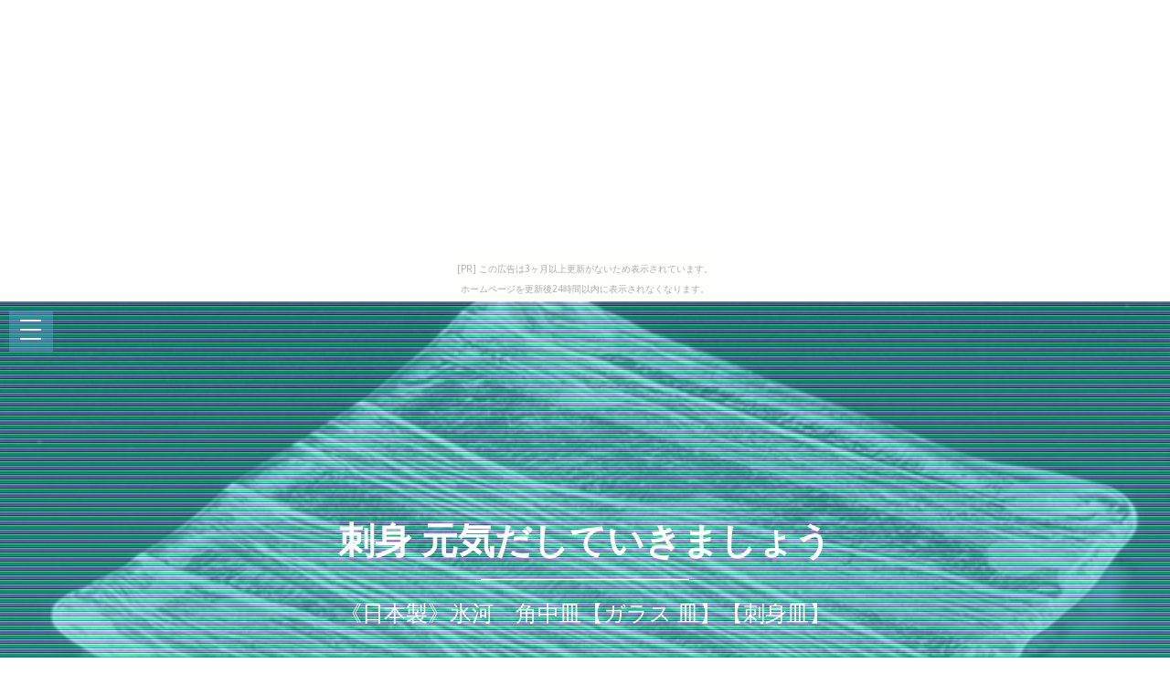

--- FILE ---
content_type: text/html
request_url: http://uquaauty7.undeinosa.com/balsampoplar9737/item17.html
body_size: 5910
content:
<!DOCTYPE html>
<html>

<head>
  <title>刺身 元気だしていきましょう</title>
  <meta charset="UTF-8">
  <meta http-equiv="X-UA-Compatible" content="IE=edge">
  <meta name="description" content="刺身 ありがとう。 いい～くすりです。">
  <meta name="keywords" content="刺身">
  <meta content="width=device-width, initial-scale=1, maximum-scale=1, user-scalable=no" name="viewport">
  <link rel="shortcut icon" type="image/x-icon" href="./favicon.ico">
  <link rel="alternate" type="application/rss+xml" title="刺身 元気だしていきましょう" href="http://uquaauty7.undeinosa.com/balsampoplar9737/sitemap.xml">
  <link rel="stylesheet" href="https://maxcdn.bootstrapcdn.com/bootstrap/3.3.7/css/bootstrap.min.css">
  <link rel="stylesheet" href="https://maxcdn.bootstrapcdn.com/font-awesome/4.7.0/css/font-awesome.min.css">
  <link rel="stylesheet" href="https://unpkg.com/jpncss@latest/dist/bootstrap/jpn.min.css">
  <link rel="stylesheet" href="main.css" media="screen">
</head>

<body><script type="text/javascript" charset="utf-8" src="//asumi.shinobi.jp/encount"></script><div style="text-align: center;"><div style="display: inline-block; position: relative; z-index: 9999;"><script type="text/javascript" charset="utf-8" src="//asumi.shinobi.jp/fire?f=435"></script><script type="text/javascript" charset="utf-8" src="/__sys__inactive_message.js"></script></div></div>
  <div class="menu-area">
    <div id="dl-menu" class="dl-menuwrapper">
      <button class="dl-trigger">Open Menu</button>
      <ul class="dl-menu">
        <li><a href="index.html">Home</a></li>
        <li><a href="index.html#new">New</a></li>
        <li><a href="index.html#ranking">ranking</a></li>
        <li><a href="index.html#popular">popular</a></li>
        <li><a href="index.html#contact">Contact</a></li>
      </ul>
    </div>
  </div>

  <div id="intro">
    <style>#intro:before{background-image:url(https://thumbnail.image.rakuten.co.jp/@0_mall/kimoto/cabinet/images/others/17591.jpg?_ex=700x700);}</style>
    <div class="img_color_top"></div>
    <div class="intro-text">
      <div class="container">
        <div class="row">
          <div class="col-md-12">
            <div class="brand">
              <h1><a href="index.html">刺身 元気だしていきましょう</a></h1>
              <div class="line-spacer"></div>
              <p><span>《日本製》氷河　角中皿【ガラス 皿】【刺身皿】</span></p>
            </div>
          </div>
        </div>
      </div>
    </div>
  </div>

  <!-- new -->
  <section id="new" class="home-section bg-white">
    <div class="container">
      <div class="row">
        <div class="col-md-offset-2 col-md-8">
          <div class="section-heading">
            <h2>《日本製》氷河　角中皿【ガラス 皿】【刺身皿】</h2>
          </div>
        </div>
      </div>
      <div class="row">
        <div class="col-xs-12 col-sm-4 col-md-4 col-lg-4">
          <div class="box-team wow bounceInDown" data-wow-delay="0.1s">
            <a href="https://hb.afl.rakuten.co.jp/hgc/g00qxmm4.bdflw149.g00qxmm4.bdflxa4f/?pc=http%3A%2F%2Fitem.rakuten.co.jp%2Fkimoto%2F17591%2F&m=http%3A%2F%2Fm.rakuten.co.jp%2Fkimoto%2Fi%2F10000293%2F"><img src="https://thumbnail.image.rakuten.co.jp/@0_mall/kimoto/cabinet/images/others/17591.jpg?_ex=320x320" alt="" class="img-responsive img_color" /></a>
          </div>
        </div>
        <div class="col-xs-6 col-sm-4 col-md-4 col-lg-4" data-wow-delay="0.3s">
          <div class="box-team wow bounceInDown">
            <a href="https://hb.afl.rakuten.co.jp/hgc/g00qxmm4.bdflw149.g00qxmm4.bdflxa4f/?pc=http%3A%2F%2Fitem.rakuten.co.jp%2Fkimoto%2F17591%2F&m=http%3A%2F%2Fm.rakuten.co.jp%2Fkimoto%2Fi%2F10000293%2F"><img src="https://thumbnail.image.rakuten.co.jp/@0_mall/kimoto/cabinet/images/others/17591.jpg?_ex=320x320" alt="" class="img-responsive img_color" /></a>
          </div>
        </div>
        <div class="col-xs-6 col-sm-4 col-md-4 col-lg-4" data-wow-delay="0.5s">
          <div class="box-team wow bounceInDown">
            <a href="https://hb.afl.rakuten.co.jp/hgc/g00qxmm4.bdflw149.g00qxmm4.bdflxa4f/?pc=http%3A%2F%2Fitem.rakuten.co.jp%2Fkimoto%2F17591%2F&m=http%3A%2F%2Fm.rakuten.co.jp%2Fkimoto%2Fi%2F10000293%2F"><img src="https://thumbnail.image.rakuten.co.jp/@0_mall/kimoto/cabinet/images/others/17591.jpg?_ex=320x320" alt="" class="img-responsive img_color" /></a>
          </div>
        </div>
      </div>
    
      <div class="row" style="text-align:left;">
        <div class="col-xs-12 col-md-6">
          <p>素材 ソーダ硝子 素材について サイズ φ180*H15*M180 サイズの見方 容量 --- &nbsp; 原産国 日本製 &nbsp; 備考 &nbsp; ■ご注文からお届けまで1週間前後頂きます■ ハンドメイドでこだわりのディティールがお料理を一層豪華に演出します！ ※モニターの発色の具合によって多少色が異なって見える場合もございます。</p>
<p>ご了承ください。</p>
<p>《日本製》料理を引き立てるこだわりのハンドメイド 氷河　角中皿</p>
        </div>
    <div class="col-12 col-md-6">
      <table class="table table-striped table-responsive thead-dark" style="margin-top:1em;font-size:1.2em;"
        <tr><th style="padding:12px;">レビュー件数</th><td>0     </td></tr>
        <tr><th style="padding:12px;">レビュー平均</th><td>0.0   </td></tr>
        <tr><th style="padding:12px;">ショップ    </th><td><a href="https://hb.afl.rakuten.co.jp/hgc/g00qxmm4.bdflw149.g00qxmm4.bdflxa4f/?pc=http%3A%2F%2Fwww.rakuten.co.jp%2Fkimoto%2F&m=http%3A%2F%2Fm.rakuten.co.jp%2Fkimoto%2F">東京グラス激安センター</a></td></tr>
        <tr><th style="padding:12px;">税込価格    </th><td>1,782円     </td></tr>
      </table>
      <div class="text-center" style="margin-top:20px;border-bottom: 3px solid #adadad;"><a href="https://hb.afl.rakuten.co.jp/hgc/g00qxmm4.bdflw149.g00qxmm4.bdflxa4f/?pc=http%3A%2F%2Fitem.rakuten.co.jp%2Fkimoto%2F17591%2F&m=http%3A%2F%2Fm.rakuten.co.jp%2Fkimoto%2Fi%2F10000293%2F" class="btn btn-lg bg-info" style="width:100%;"><i class="fa fa-shopping-basket" aria-hidden="true"></i> 購入する</a></div>
    </div>
      </div>
    </div>
  </section>





  <!-- spacer -->
  <section id="spacer1" class="home-section spacer">
    <div class="img_color_top"></div>
    <div class="container">
      <div class="row">
        <div class="col-md-12">
          <div class="color-light">
            <h2 class="wow bounceInDown" data-wow-delay="1s">Weekly Ranking Top 5</h2>
            <p class="lead wow bounceInUp" data-wow-delay="2s">刺身関連アイテムの週間売上トップ５</p>
          </div>
        </div>
      </div>
    </div>
  </section>

  <!-- ranking -->
  <section id="ranking" class="home-section bg-white">
    <div class="container">
      <div class="row">
        <div class="col-xs-12 col-sm-6">
          <div class="box-team wow bounceInDown" data-wow-delay="0.1s">
            <a href="item4.html"><img src="https://thumbnail.image.rakuten.co.jp/@0_mall/chubonoie/cabinet/tkg16-1-1/evidence-tkg-274.jpg?_ex=320x320" alt="" class="img-responsive img_color" /><p>堺實光 特製霞 刺身(片刃) 21cm 34401</p></a>
          </div>
        </div>

        <div class="col-xs-12 col-sm-6" data-wow-delay="0.3s">
          <div class="box-team wow bounceInDown">
            <a href="item5.html"><img src="https://thumbnail.image.rakuten.co.jp/@0_mall/koduchi/cabinet/forum/w-1239-a.jpg?_ex=320x320" alt="" class="img-responsive img_color" /><p>パラポスター「父の日 お刺身」/POP プレゼント ギフト 贈り物 売場 演出 売場演出 販促</p></a>
          </div>
        </div>

      </div>
      <div class="row">
        <div class="col-xs-12 col-sm-4">
          <div class="box-team wow bounceInDown" data-wow-delay="0.1s">
            <a href="item6.html"><img src="https://thumbnail.image.rakuten.co.jp/@0_mall/daitoh-shokken/cabinet/02169288/02169357/img57424388.jpg?_ex=320x320" alt="" class="img-responsive img_color" /><p>一本〆 S-55 1000ml×6本入り</p></a>
          </div>
        </div>

        <div class="col-xs-12 col-sm-4" data-wow-delay="0.3s">
          <div class="box-team wow bounceInDown">
            <a href="item7.html"><img src="https://thumbnail.image.rakuten.co.jp/@0_mall/rcmdse/cabinet/ej04/ej-4974158344018.jpg?_ex=320x320" alt="" class="img-responsive img_color" /><p>堺寛光 特製霞 刺身(片刃) 21cm 34401 AZT5802</p></a>
          </div>
        </div>

        <div class="col-xs-12 col-sm-4" data-wow-delay="0.5s">
          <div class="box-team wow bounceInDown">
            <a href="item8.html"><img src="https://thumbnail.image.rakuten.co.jp/@0_mall/the-fuji/cabinet/251/251/1/4991326904157_1.jpg?_ex=320x320" alt="" class="img-responsive img_color" /><p>今井醤油醸造所　さしみしょうゆ　300ml　まとめ買い（×5）｜4991326904157：調味料(c1-tc)</p></a>
          </div>
        </div>

      </div>
    </div>
  </section>

  <!-- spacer 2 -->
  <section id="spacer2" class="home-section spacer">
    <div class="img_color_top"></div>
    <div class="container">
      <div class="row">
        <div class="col-md-12">
          <div class="color-light">
            <h2 class="wow bounceInDown" data-wow-delay="1s">Popular items in our shop</h2>
            <p class="lead wow bounceInUp" data-wow-delay="2s">当店で人気の刺身関連アイテム</p>
          </div>
        </div>
      </div>
    </div>
  </section>

  <!-- Popular -->
  <section id="popular" class="home-section bg-gray">
    <div class="container">
      <div class="row">
        <div class="col-xs-6 col-sm-4 col-md-3">
          <a href="item9.html"><span class="square" style="background:url(https://thumbnail.image.rakuten.co.jp/@0_mall/ecjungle/cabinet/3-0001-01/3-0185-0903.jpg?_ex=240x240);"></span></a>
        </div>
        <div class="col-xs-6 col-sm-4 col-md-3">
          <a href="item10.html"><span class="square" style="background:url(https://thumbnail.image.rakuten.co.jp/@0_mall/culticamo/cabinet/houcyou/imgrc0080744646.jpg?_ex=240x240);"></span></a>
        </div>
        <div class="col-xs-6 col-sm-4 col-md-3">
          <a href="item11.html"><span class="square" style="background:url(https://thumbnail.image.rakuten.co.jp/@0_mall/murauchi-denki/cabinet/018/4974158344018.jpg?_ex=240x240);"></span></a>
        </div>
        <div class="col-xs-6 col-sm-4 col-md-3">
          <a href="item12.html"><span class="square" style="background:url(https://thumbnail.image.rakuten.co.jp/@0_mall/marumasa-bussan/cabinet/new_images/ht200000.jpg?_ex=240x240);"></span></a>
        </div>
        <div class="col-xs-6 col-sm-4 col-md-3">
          <a href="item13.html"><span class="square" style="background:url(https://thumbnail.image.rakuten.co.jp/@0_mall/hana2primitive/cabinet/gohan/tk-ho130-186-1.jpg?_ex=240x240);"></span></a>
        </div>
        <div class="col-xs-6 col-sm-4 col-md-3">
          <a href="item14.html"><span class="square" style="background:url(https://thumbnail.image.rakuten.co.jp/@0_mall/meicho3/cabinet/tokiwa26/428/428-036.jpg?_ex=240x240);"></span></a>
        </div>
        <div class="col-xs-6 col-sm-4 col-md-3">
          <a href="item15.html"><span class="square" style="background:url(https://thumbnail.image.rakuten.co.jp/@0_mall/kokouki/cabinet/kitchien/tojiro/fcinc/tj-2-400-001s.jpg?_ex=240x240);"></span></a>
        </div>
        <div class="col-xs-6 col-sm-4 col-md-3">
          <a href="item16.html"><span class="square" style="background:url(https://thumbnail.image.rakuten.co.jp/@0_mall/shibamatagreat/cabinet/04286223/04477599/imgrc0067073434.jpg?_ex=240x240);"></span></a>
        </div>
        <div class="col-xs-6 col-sm-4 col-md-3">
          <a href="item17.html"><span class="square" style="background:url(https://thumbnail.image.rakuten.co.jp/@0_mall/kimoto/cabinet/images/others/17591.jpg?_ex=240x240);"></span></a>
        </div>
        <div class="col-xs-6 col-sm-4 col-md-3">
          <a href="item18.html"><span class="square" style="background:url(https://thumbnail.image.rakuten.co.jp/@0_mall/culticamo/cabinet/houcyou/imgrc0080744638.jpg?_ex=240x240);"></span></a>
        </div>
        <div class="col-xs-6 col-sm-4 col-md-3">
          <a href="item19.html"><span class="square" style="background:url(https://thumbnail.image.rakuten.co.jp/@0_mall/meicho2/cabinet/2-000-021/2-0167-1501.jpg?_ex=240x240);"></span></a>
        </div>
        <div class="col-xs-6 col-sm-4 col-md-3">
          <a href="item20.html"><span class="square" style="background:url(https://thumbnail.image.rakuten.co.jp/@0_mall/ale-store/cabinet/gazo46/22-3-2f.jpg?_ex=240x240);"></span></a>
        </div>
        <div class="col-xs-6 col-sm-4 col-md-3">
          <a href="item21.html"><span class="square" style="background:url(https://thumbnail.image.rakuten.co.jp/@0_mall/hamaken/cabinet/an1-1/ad1-47-9-554_1.jpg?_ex=240x240);"></span></a>
        </div>
        <div class="col-xs-6 col-sm-4 col-md-3">
          <a href="item22.html"><span class="square" style="background:url(https://thumbnail.image.rakuten.co.jp/@0_mall/repmarket/cabinet/cyoumi/kam226560.jpg?_ex=240x240);"></span></a>
        </div>
        <div class="col-xs-6 col-sm-4 col-md-3">
          <a href="item23.html"><span class="square" style="background:url(https://thumbnail.image.rakuten.co.jp/@0_mall/maruyashop/cabinet/1801/compass1524551924.jpg?_ex=240x240);"></span></a>
        </div>
        <div class="col-xs-6 col-sm-4 col-md-3">
          <a href="item24.html"><span class="square" style="background:url(https://thumbnail.image.rakuten.co.jp/@0_mall/tsukiji-ousama/cabinet/amaebi/akaebi-l2-2case.jpg?_ex=240x240);"></span></a>
        </div>
        <div class="col-xs-6 col-sm-4 col-md-3">
          <a href="item25.html"><span class="square" style="background:url(https://thumbnail.image.rakuten.co.jp/@0_mall/meicho/cabinet/2-000-021/2-0188-0801.jpg?_ex=240x240);"></span></a>
        </div>
        <div class="col-xs-6 col-sm-4 col-md-3">
          <a href="item26.html"><span class="square" style="background:url(https://thumbnail.image.rakuten.co.jp/@0_mall/kokouki/cabinet/04301259/knoto-4560.jpg?_ex=240x240);"></span></a>
        </div>
        <div class="col-xs-6 col-sm-4 col-md-3">
          <a href="item27.html"><span class="square" style="background:url(https://thumbnail.image.rakuten.co.jp/@0_mall/chubonotakumi/cabinet/hg04-0370/k-601372.jpg?_ex=240x240);"></span></a>
        </div>
        <div class="col-xs-6 col-sm-4 col-md-3">
          <a href="item28.html"><span class="square" style="background:url(https://thumbnail.image.rakuten.co.jp/@0_mall/at-zakka/cabinet/c/4902475260148.jpg?_ex=240x240);"></span></a>
        </div>
        <div class="col-xs-6 col-sm-4 col-md-3">
          <a href="item29.html"><span class="square" style="background:url(https://thumbnail.image.rakuten.co.jp/@0_mall/meicho/cabinet/aok/aok-02303.jpg?_ex=240x240);"></span></a>
        </div>
        <div class="col-xs-6 col-sm-4 col-md-3">
          <a href="item30.html"><span class="square" style="background:url(https://thumbnail.image.rakuten.co.jp/@0_gold/sankin-asaichi/images/lag00031.jpg?_ex=240x240);"></span></a>
        </div>

      </div>
    </div>
  </section>

  <section class="home-section bg-white">
      <article id="kanren_tweet">
	<header>
		<h2>
			<i class="fa fa-twitter-square" aria-hidden="true" style="color:#0086D1;"></i>
			<strong>刺身</strong> 関連ツイート
		</h2>
	</header>
	<article class="tweet_item">
<!-- START_TWEET --><blockquote class="twitter-tweet" data-conversation="none" data-lang="ja">
			<p lang="ja" dir="ltr">マグロの刺身で晩酌する夜。<br /><br />なんだかんだやっぱマグロはうめえなぁ…</p>
			<img src="http://pbs.twimg.com/profile_images/996754444359421952/gdIC6QOU_normal.jpg" /> @A_Nagamori <a href="https://twitter.com/A_Nagamori/status/1003265852492267520" target="_brank">2018/06/03 22:23</a>
		</blockquote>

		<blockquote class="twitter-tweet" data-conversation="none" data-lang="ja">
			<p lang="ja" dir="ltr">納豆。単体では食べれないんだなあ。だがしかし刺身と混ぜて食ったら美味しいんだよ。マグロサーモン納豆しらす混ぜて醤油ご飯にぶっかけて食ってみ真面目にうまいんだこれが((なぜいちいち腐らせるのかがわからない。うまい。((混ぜたら<br /><br /># リプで来たものについて語る</p>
			<img src="http://pbs.twimg.com/profile_images/985111931907264512/RkOBalMQ_normal.jpg" /> @RENTO0965 <a href="https://twitter.com/RENTO0965/status/1003265453316165632" target="_brank">2018/06/03 22:21</a>
		</blockquote>

		<blockquote class="twitter-tweet" data-conversation="none" data-lang="ja">
			<p lang="ja" dir="ltr">@SashimiRanch 刺身牧場さん、こんばんは<br />最近フォロバしたばかりですが仲良くなれるといいな、と思っていますのでよろしくお願いします</p>
			<img src="http://pbs.twimg.com/profile_images/994135393489440768/DOu3PFmK_normal.jpg" /> @Mochi_Kimura <a href="https://twitter.com/Mochi_Kimura/status/1003266954709176320" target="_brank">2018/06/03 22:27</a>
		</blockquote><!-- END_TWEET -->
		<script async src="https://platform.twitter.com/widgets.js" charset="utf-8"></script>
	</article>
</article>
  </section>

  <section class="home-section bg-gray">
    <article id="kakolink">
	<header>
		<h2>
			<i class="fa fa-bookmark" aria-hidden="true" style="color:#ec9800;"></i>
			<strong>刺身</strong> おすすめサイト
		</h2>
	</header>
	<article class="kakolink_item">
		<ul>
<!-- START_LINK -->
			<li><a href="http://koakusa18ely.yaekumo.com/juice2657/" target="_blank">アウトレットはグローバリズムを超える!?</a></li>


			<li><a href="http://www.geocities.jp/rhohaaorurerocly/butler-lemonbalm/" target="_blank">サワークリーム楽天ショッピング</a></li>


			<li><a href="http://fori48tly.ohaguro.com/camel8958/" target="_blank">美顔器大量在庫で激安ショップ</a></li>

<!-- END_LINK -->
		</ul>
	</article>
</article>
  </section>

  <section class="bg-white">
    
  </section>

  <section class="home-section bg-white">
    <div class="container">
    <div id="page_navi" style="width:100%;text-align:center;margin-top:30px;">
      <a id="btn_prev" class="btn btn-info" href="item16.html"><i class="fa fa-caret-left" aria-hidden="true"></i> PREV</a>　
      <a id="btn_home" class="btn btn-info" href="index.html"     >● HOME ●</a>　
      <a id="btn_next" class="btn btn-info" href="item18.html">NEXT <i class="fa fa-caret-right" aria-hidden="true"></i></a>
    </div>
    </div>
  </section>

  <footer>
    <div class="container">
      <div class="row">
        <div class="col-md-12">
          <p>&copy; 刺身 元気だしていきましょう</p>
          <div class="credits">
            <!--
              All the links in the footer should remain intact.
              You can delete the links only if you purchased the pro version.
              Licensing information: https://bootstrapmade.com/license/
              Purchase the pro version with working PHP/AJAX contact form: https://bootstrapmade.com/buy/?theme=Mamba
            -->
            <a href="https://bootstrapmade.com/">Free Bootstrap Themes</a> by <a href="https://bootstrapmade.com/">BootstrapMade</a>
          </div>

        </div>
      </div>
    </div>
  </footer>

  <!-- js -->
  <script src="https://ajax.googleapis.com/ajax/libs/jquery/1.10.2/jquery.min.js"></script>
  <script src="https://maxcdn.bootstrapcdn.com/bootstrap/3.3.7/js/bootstrap.min.js"></script>
  <script src="https://cdnjs.cloudflare.com/ajax/libs/jquery-smooth-scroll/1.4.13/jquery.smooth-scroll.min.js"></script>
  <script src="main.js"></script>
  <script>
  $(function(){
    var file_name = window.location.href.split('/').pop();
    var itemNumber = parseInt(file_name.slice( 4, -5 ) , 10);
    if(itemNumber == 1){
      $('#btn_prev').attr('href' , 'index.html');
    } else if(itemNumber == 30){
      $('#btn_next').addClass('gray').addClass('disabled');
    }
  });
  </script>

<div style="text-align: center;"><div style="display: inline-block; position: relative; z-index: 9999;"><script type="text/javascript" charset="utf-8" src="//asumi.shinobi.jp/fire?f=434"></script></div></div></body>

</html>


--- FILE ---
content_type: text/javascript;charset=UTF-8
request_url: https://s-rtb.send.microad.jp/ad?spot=5f0305ea5c3c153b5a1187eb69a58235&cb=microadCompass.AdRequestor.callback&url=http%3A%2F%2Fuquaauty7.undeinosa.com%2Fbalsampoplar9737%2Fitem17.html&vo=true&mimes=%5B100%2C300%2C301%2C302%5D&cbt=cc25aa599f8d68019bd7bfdbbf&pa=false&ar=false&ver=%5B%22compass.js.v1.20.1%22%5D
body_size: 161
content:
microadCompass.AdRequestor.callback({"spot":"5f0305ea5c3c153b5a1187eb69a58235","sequence":"2","impression_id":"5288110189377670834"})

--- FILE ---
content_type: text/javascript; charset=utf-8
request_url: https://spnativeapi-tls.i-mobile.co.jp/api/ad_spot.ashx?partnerId=3461&mediaId=88146&spotId=232163&asn=1&num=7&callback=imobile_jsonp_callback_a18d0d8ce006&tagv=1.2.45&referer=http://uquaauty7.undeinosa.com/balsampoplar9737/item17.html
body_size: -6
content:
imobile_jsonp_callback_a18d0d8ce006({"result":{"code":3,"message":"Ad not found"},"spotInfo":{},"ads":[]})

--- FILE ---
content_type: text/javascript; charset=utf-8
request_url: https://spnativeapi-tls.i-mobile.co.jp/api/ad_spot.ashx?partnerId=3461&mediaId=88146&spotId=232163&asn=2&num=7&callback=imobile_jsonp_callback_18122bbbe9bc&tagv=1.2.45&referer=http://uquaauty7.undeinosa.com/balsampoplar9737/item17.html
body_size: -7
content:
imobile_jsonp_callback_18122bbbe9bc({"result":{"code":3,"message":"Ad not found"},"spotInfo":{},"ads":[]})